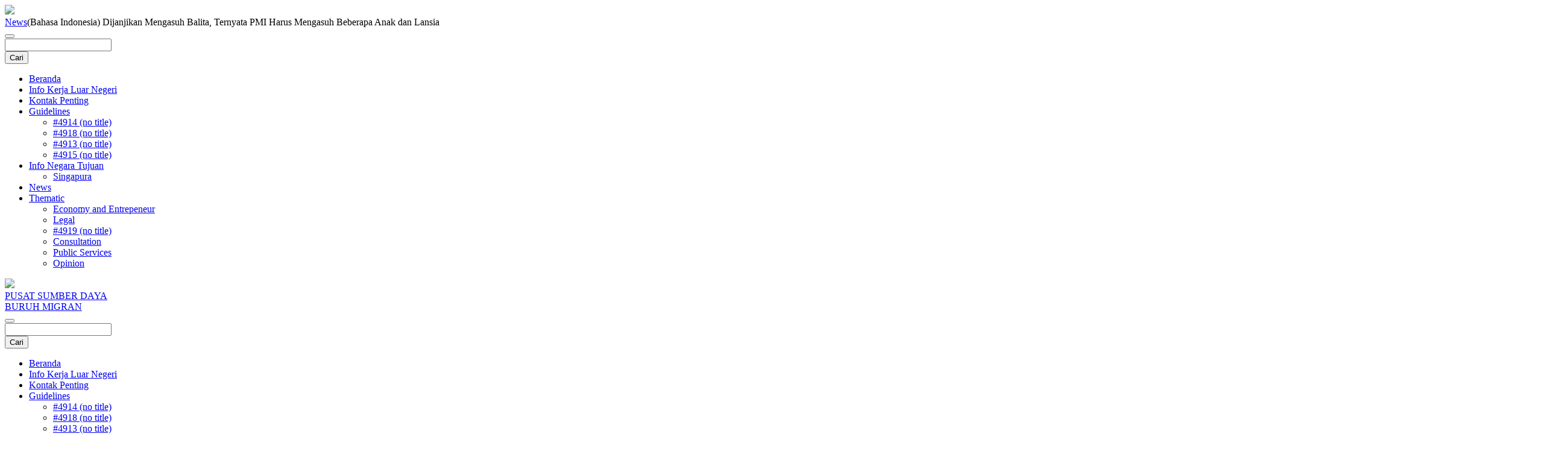

--- FILE ---
content_type: text/html; charset=UTF-8
request_url: https://buruhmigran.or.id/en/2019/12/26/dijanjikan-mengasuh-balita-ternyata-pmi-harus-mengasuh-beberapa-anak-dan-lansia/
body_size: 15354
content:

<!doctype html>
<html lang="en-US">
  <head>
  <meta charset="utf-8">
  <meta http-equiv="x-ua-compatible" content="ie=edge">
  <meta name="viewport" content="width=device-width, initial-scale=1">
  <meta name='robots' content='index, follow, max-image-preview:large, max-snippet:-1, max-video-preview:-1' />
	<style>img:is([sizes="auto" i], [sizes^="auto," i]) { contain-intrinsic-size: 3000px 1500px }</style>
	
	<!-- This site is optimized with the Yoast SEO plugin v25.8 - https://yoast.com/wordpress/plugins/seo/ -->
	<title>(Bahasa Indonesia) Dijanjikan Mengasuh Balita, Ternyata PMI Harus Mengasuh Beberapa Anak dan Lansia - Pusat Sumber Daya Buruh Migran</title>
	<link rel="canonical" href="https://buruhmigran.or.id/en/2019/12/26/dijanjikan-mengasuh-balita-ternyata-pmi-harus-mengasuh-beberapa-anak-dan-lansia/" />
	<meta property="og:locale" content="en_US" />
	<meta property="og:type" content="article" />
	<meta property="og:title" content="(Bahasa Indonesia) Dijanjikan Mengasuh Balita, Ternyata PMI Harus Mengasuh Beberapa Anak dan Lansia - Pusat Sumber Daya Buruh Migran" />
	<meta property="og:description" content="Sorry, this entry is only available in Bahasa Indonesia. Kasus penipuan oleh pendamping lapangan (PL) atau calo, kembali menimpa pekerja migran Indonesia (PMI). Kali ini menimpa LZ, salah satu warga Gogodeso, Kecamatan Kanigoro, Kabupaten Blitar. LZ berangkat menjadi PMI ke Singapura sebagai negara tujuan penempatan, pada 23 November 2018. Dua bulan sebelumnya, pada Oktober 2018, &hellip; Continued" />
	<meta property="og:url" content="https://buruhmigran.or.id/en/2019/12/26/dijanjikan-mengasuh-balita-ternyata-pmi-harus-mengasuh-beberapa-anak-dan-lansia/" />
	<meta property="og:site_name" content="Pusat Sumber Daya Buruh Migran" />
	<meta property="article:published_time" content="2019-12-26T03:23:00+00:00" />
	<meta property="article:modified_time" content="2019-12-26T03:25:11+00:00" />
	<meta property="og:image" content="https://buruhmigran.or.id/wp-content/uploads/2019/12/depressed-woman-mental-hospital_53876-15338.jpg" />
	<meta property="og:image:width" content="626" />
	<meta property="og:image:height" content="417" />
	<meta property="og:image:type" content="image/jpeg" />
	<meta name="author" content="Sulianik KOPI GOGODESO" />
	<meta name="twitter:card" content="summary_large_image" />
	<meta name="twitter:label1" content="Written by" />
	<meta name="twitter:data1" content="Sulianik KOPI GOGODESO" />
	<meta name="twitter:label2" content="Est. reading time" />
	<meta name="twitter:data2" content="3 minutes" />
	<script type="application/ld+json" class="yoast-schema-graph">{"@context":"https://schema.org","@graph":[{"@type":"Article","@id":"https://buruhmigran.or.id/en/2019/12/26/dijanjikan-mengasuh-balita-ternyata-pmi-harus-mengasuh-beberapa-anak-dan-lansia/#article","isPartOf":{"@id":"https://buruhmigran.or.id/en/2019/12/26/dijanjikan-mengasuh-balita-ternyata-pmi-harus-mengasuh-beberapa-anak-dan-lansia/"},"author":{"name":"Sulianik KOPI GOGODESO","@id":"https://buruhmigran.or.id/#/schema/person/efe008c00113d976e61ff351ea0b7e95"},"headline":"(Bahasa Indonesia) Dijanjikan Mengasuh Balita, Ternyata PMI Harus Mengasuh Beberapa Anak dan Lansia","datePublished":"2019-12-26T03:23:00+00:00","dateModified":"2019-12-26T03:25:11+00:00","mainEntityOfPage":{"@id":"https://buruhmigran.or.id/en/2019/12/26/dijanjikan-mengasuh-balita-ternyata-pmi-harus-mengasuh-beberapa-anak-dan-lansia/"},"wordCount":573,"commentCount":0,"publisher":{"@id":"https://buruhmigran.or.id/#organization"},"image":{"@id":"https://buruhmigran.or.id/en/2019/12/26/dijanjikan-mengasuh-balita-ternyata-pmi-harus-mengasuh-beberapa-anak-dan-lansia/#primaryimage"},"thumbnailUrl":"https://buruhmigran.or.id/wp-content/uploads/2019/12/depressed-woman-mental-hospital_53876-15338.jpg","keywords":["Kasus Penipuan","PMI"],"articleSection":["News"],"inLanguage":"en-US","potentialAction":[{"@type":"CommentAction","name":"Comment","target":["https://buruhmigran.or.id/en/2019/12/26/dijanjikan-mengasuh-balita-ternyata-pmi-harus-mengasuh-beberapa-anak-dan-lansia/#respond"]}]},{"@type":"WebPage","@id":"https://buruhmigran.or.id/en/2019/12/26/dijanjikan-mengasuh-balita-ternyata-pmi-harus-mengasuh-beberapa-anak-dan-lansia/","url":"https://buruhmigran.or.id/en/2019/12/26/dijanjikan-mengasuh-balita-ternyata-pmi-harus-mengasuh-beberapa-anak-dan-lansia/","name":"(Bahasa Indonesia) Dijanjikan Mengasuh Balita, Ternyata PMI Harus Mengasuh Beberapa Anak dan Lansia - Pusat Sumber Daya Buruh Migran","isPartOf":{"@id":"https://buruhmigran.or.id/#website"},"primaryImageOfPage":{"@id":"https://buruhmigran.or.id/en/2019/12/26/dijanjikan-mengasuh-balita-ternyata-pmi-harus-mengasuh-beberapa-anak-dan-lansia/#primaryimage"},"image":{"@id":"https://buruhmigran.or.id/en/2019/12/26/dijanjikan-mengasuh-balita-ternyata-pmi-harus-mengasuh-beberapa-anak-dan-lansia/#primaryimage"},"thumbnailUrl":"https://buruhmigran.or.id/wp-content/uploads/2019/12/depressed-woman-mental-hospital_53876-15338.jpg","datePublished":"2019-12-26T03:23:00+00:00","dateModified":"2019-12-26T03:25:11+00:00","breadcrumb":{"@id":"https://buruhmigran.or.id/en/2019/12/26/dijanjikan-mengasuh-balita-ternyata-pmi-harus-mengasuh-beberapa-anak-dan-lansia/#breadcrumb"},"inLanguage":"en-US","potentialAction":[{"@type":"ReadAction","target":["https://buruhmigran.or.id/en/2019/12/26/dijanjikan-mengasuh-balita-ternyata-pmi-harus-mengasuh-beberapa-anak-dan-lansia/"]}]},{"@type":"ImageObject","inLanguage":"en-US","@id":"https://buruhmigran.or.id/en/2019/12/26/dijanjikan-mengasuh-balita-ternyata-pmi-harus-mengasuh-beberapa-anak-dan-lansia/#primaryimage","url":"https://buruhmigran.or.id/wp-content/uploads/2019/12/depressed-woman-mental-hospital_53876-15338.jpg","contentUrl":"https://buruhmigran.or.id/wp-content/uploads/2019/12/depressed-woman-mental-hospital_53876-15338.jpg","width":626,"height":417},{"@type":"BreadcrumbList","@id":"https://buruhmigran.or.id/en/2019/12/26/dijanjikan-mengasuh-balita-ternyata-pmi-harus-mengasuh-beberapa-anak-dan-lansia/#breadcrumb","itemListElement":[{"@type":"ListItem","position":1,"name":"Home","item":"https://buruhmigran.or.id/"},{"@type":"ListItem","position":2,"name":"(Bahasa Indonesia) Dijanjikan Mengasuh Balita, Ternyata PMI Harus Mengasuh Beberapa Anak dan Lansia"}]},{"@type":"WebSite","@id":"https://buruhmigran.or.id/#website","url":"https://buruhmigran.or.id/","name":"Pusat Sumber Daya Buruh Migran","description":"Rujukan Informasi Tenaga Kerja Indonesia ( TKI ) - Saling Belajar, Berbagi, dan Melindungi","publisher":{"@id":"https://buruhmigran.or.id/#organization"},"potentialAction":[{"@type":"SearchAction","target":{"@type":"EntryPoint","urlTemplate":"https://buruhmigran.or.id/?s={search_term_string}"},"query-input":{"@type":"PropertyValueSpecification","valueRequired":true,"valueName":"search_term_string"}}],"inLanguage":"en-US"},{"@type":"Organization","@id":"https://buruhmigran.or.id/#organization","name":"Pusat Sumber Daya Buruh Migran","url":"https://buruhmigran.or.id/","logo":{"@type":"ImageObject","inLanguage":"en-US","@id":"https://buruhmigran.or.id/#/schema/logo/image/","url":"https://buruhmigran.or.id/wp-content/uploads/2018/09/logo-psdbm-color.png","contentUrl":"https://buruhmigran.or.id/wp-content/uploads/2018/09/logo-psdbm-color.png","width":80,"height":80,"caption":"Pusat Sumber Daya Buruh Migran"},"image":{"@id":"https://buruhmigran.or.id/#/schema/logo/image/"}},{"@type":"Person","@id":"https://buruhmigran.or.id/#/schema/person/efe008c00113d976e61ff351ea0b7e95","name":"Sulianik KOPI GOGODESO","image":{"@type":"ImageObject","inLanguage":"en-US","@id":"https://buruhmigran.or.id/#/schema/person/image/","url":"https://secure.gravatar.com/avatar/0dbc7e3285389d72404b11c2dd61dc011e5491d93c184537832abdb0f600b73d?s=96&d=mm&r=g","contentUrl":"https://secure.gravatar.com/avatar/0dbc7e3285389d72404b11c2dd61dc011e5491d93c184537832abdb0f600b73d?s=96&d=mm&r=g","caption":"Sulianik KOPI GOGODESO"},"url":"https://buruhmigran.or.id/en/author/sulianik-kopi-gogodeso/"}]}</script>
	<!-- / Yoast SEO plugin. -->


<link rel='dns-prefetch' href='//fonts.googleapis.com' />
<link rel="alternate" type="application/rss+xml" title="Pusat Sumber Daya Buruh Migran &raquo; (Bahasa Indonesia) Dijanjikan Mengasuh Balita, Ternyata PMI Harus Mengasuh Beberapa Anak dan Lansia Comments Feed" href="https://buruhmigran.or.id/en/2019/12/26/dijanjikan-mengasuh-balita-ternyata-pmi-harus-mengasuh-beberapa-anak-dan-lansia/feed/" />
<script type="text/javascript">
/* <![CDATA[ */
window._wpemojiSettings = {"baseUrl":"https:\/\/s.w.org\/images\/core\/emoji\/16.0.1\/72x72\/","ext":".png","svgUrl":"https:\/\/s.w.org\/images\/core\/emoji\/16.0.1\/svg\/","svgExt":".svg","source":{"concatemoji":"https:\/\/buruhmigran.or.id\/wp-includes\/js\/wp-emoji-release.min.js?ver=6.8.2"}};
/*! This file is auto-generated */
!function(s,n){var o,i,e;function c(e){try{var t={supportTests:e,timestamp:(new Date).valueOf()};sessionStorage.setItem(o,JSON.stringify(t))}catch(e){}}function p(e,t,n){e.clearRect(0,0,e.canvas.width,e.canvas.height),e.fillText(t,0,0);var t=new Uint32Array(e.getImageData(0,0,e.canvas.width,e.canvas.height).data),a=(e.clearRect(0,0,e.canvas.width,e.canvas.height),e.fillText(n,0,0),new Uint32Array(e.getImageData(0,0,e.canvas.width,e.canvas.height).data));return t.every(function(e,t){return e===a[t]})}function u(e,t){e.clearRect(0,0,e.canvas.width,e.canvas.height),e.fillText(t,0,0);for(var n=e.getImageData(16,16,1,1),a=0;a<n.data.length;a++)if(0!==n.data[a])return!1;return!0}function f(e,t,n,a){switch(t){case"flag":return n(e,"\ud83c\udff3\ufe0f\u200d\u26a7\ufe0f","\ud83c\udff3\ufe0f\u200b\u26a7\ufe0f")?!1:!n(e,"\ud83c\udde8\ud83c\uddf6","\ud83c\udde8\u200b\ud83c\uddf6")&&!n(e,"\ud83c\udff4\udb40\udc67\udb40\udc62\udb40\udc65\udb40\udc6e\udb40\udc67\udb40\udc7f","\ud83c\udff4\u200b\udb40\udc67\u200b\udb40\udc62\u200b\udb40\udc65\u200b\udb40\udc6e\u200b\udb40\udc67\u200b\udb40\udc7f");case"emoji":return!a(e,"\ud83e\udedf")}return!1}function g(e,t,n,a){var r="undefined"!=typeof WorkerGlobalScope&&self instanceof WorkerGlobalScope?new OffscreenCanvas(300,150):s.createElement("canvas"),o=r.getContext("2d",{willReadFrequently:!0}),i=(o.textBaseline="top",o.font="600 32px Arial",{});return e.forEach(function(e){i[e]=t(o,e,n,a)}),i}function t(e){var t=s.createElement("script");t.src=e,t.defer=!0,s.head.appendChild(t)}"undefined"!=typeof Promise&&(o="wpEmojiSettingsSupports",i=["flag","emoji"],n.supports={everything:!0,everythingExceptFlag:!0},e=new Promise(function(e){s.addEventListener("DOMContentLoaded",e,{once:!0})}),new Promise(function(t){var n=function(){try{var e=JSON.parse(sessionStorage.getItem(o));if("object"==typeof e&&"number"==typeof e.timestamp&&(new Date).valueOf()<e.timestamp+604800&&"object"==typeof e.supportTests)return e.supportTests}catch(e){}return null}();if(!n){if("undefined"!=typeof Worker&&"undefined"!=typeof OffscreenCanvas&&"undefined"!=typeof URL&&URL.createObjectURL&&"undefined"!=typeof Blob)try{var e="postMessage("+g.toString()+"("+[JSON.stringify(i),f.toString(),p.toString(),u.toString()].join(",")+"));",a=new Blob([e],{type:"text/javascript"}),r=new Worker(URL.createObjectURL(a),{name:"wpTestEmojiSupports"});return void(r.onmessage=function(e){c(n=e.data),r.terminate(),t(n)})}catch(e){}c(n=g(i,f,p,u))}t(n)}).then(function(e){for(var t in e)n.supports[t]=e[t],n.supports.everything=n.supports.everything&&n.supports[t],"flag"!==t&&(n.supports.everythingExceptFlag=n.supports.everythingExceptFlag&&n.supports[t]);n.supports.everythingExceptFlag=n.supports.everythingExceptFlag&&!n.supports.flag,n.DOMReady=!1,n.readyCallback=function(){n.DOMReady=!0}}).then(function(){return e}).then(function(){var e;n.supports.everything||(n.readyCallback(),(e=n.source||{}).concatemoji?t(e.concatemoji):e.wpemoji&&e.twemoji&&(t(e.twemoji),t(e.wpemoji)))}))}((window,document),window._wpemojiSettings);
/* ]]> */
</script>
<style id='wp-emoji-styles-inline-css' type='text/css'>

	img.wp-smiley, img.emoji {
		display: inline !important;
		border: none !important;
		box-shadow: none !important;
		height: 1em !important;
		width: 1em !important;
		margin: 0 0.07em !important;
		vertical-align: -0.1em !important;
		background: none !important;
		padding: 0 !important;
	}
</style>
<link rel='stylesheet' id='wp-block-library-css' href='https://buruhmigran.or.id/wp-includes/css/dist/block-library/style.min.css?ver=6.8.2' type='text/css' media='all' />
<style id='classic-theme-styles-inline-css' type='text/css'>
/*! This file is auto-generated */
.wp-block-button__link{color:#fff;background-color:#32373c;border-radius:9999px;box-shadow:none;text-decoration:none;padding:calc(.667em + 2px) calc(1.333em + 2px);font-size:1.125em}.wp-block-file__button{background:#32373c;color:#fff;text-decoration:none}
</style>
<style id='global-styles-inline-css' type='text/css'>
:root{--wp--preset--aspect-ratio--square: 1;--wp--preset--aspect-ratio--4-3: 4/3;--wp--preset--aspect-ratio--3-4: 3/4;--wp--preset--aspect-ratio--3-2: 3/2;--wp--preset--aspect-ratio--2-3: 2/3;--wp--preset--aspect-ratio--16-9: 16/9;--wp--preset--aspect-ratio--9-16: 9/16;--wp--preset--color--black: #000000;--wp--preset--color--cyan-bluish-gray: #abb8c3;--wp--preset--color--white: #ffffff;--wp--preset--color--pale-pink: #f78da7;--wp--preset--color--vivid-red: #cf2e2e;--wp--preset--color--luminous-vivid-orange: #ff6900;--wp--preset--color--luminous-vivid-amber: #fcb900;--wp--preset--color--light-green-cyan: #7bdcb5;--wp--preset--color--vivid-green-cyan: #00d084;--wp--preset--color--pale-cyan-blue: #8ed1fc;--wp--preset--color--vivid-cyan-blue: #0693e3;--wp--preset--color--vivid-purple: #9b51e0;--wp--preset--gradient--vivid-cyan-blue-to-vivid-purple: linear-gradient(135deg,rgba(6,147,227,1) 0%,rgb(155,81,224) 100%);--wp--preset--gradient--light-green-cyan-to-vivid-green-cyan: linear-gradient(135deg,rgb(122,220,180) 0%,rgb(0,208,130) 100%);--wp--preset--gradient--luminous-vivid-amber-to-luminous-vivid-orange: linear-gradient(135deg,rgba(252,185,0,1) 0%,rgba(255,105,0,1) 100%);--wp--preset--gradient--luminous-vivid-orange-to-vivid-red: linear-gradient(135deg,rgba(255,105,0,1) 0%,rgb(207,46,46) 100%);--wp--preset--gradient--very-light-gray-to-cyan-bluish-gray: linear-gradient(135deg,rgb(238,238,238) 0%,rgb(169,184,195) 100%);--wp--preset--gradient--cool-to-warm-spectrum: linear-gradient(135deg,rgb(74,234,220) 0%,rgb(151,120,209) 20%,rgb(207,42,186) 40%,rgb(238,44,130) 60%,rgb(251,105,98) 80%,rgb(254,248,76) 100%);--wp--preset--gradient--blush-light-purple: linear-gradient(135deg,rgb(255,206,236) 0%,rgb(152,150,240) 100%);--wp--preset--gradient--blush-bordeaux: linear-gradient(135deg,rgb(254,205,165) 0%,rgb(254,45,45) 50%,rgb(107,0,62) 100%);--wp--preset--gradient--luminous-dusk: linear-gradient(135deg,rgb(255,203,112) 0%,rgb(199,81,192) 50%,rgb(65,88,208) 100%);--wp--preset--gradient--pale-ocean: linear-gradient(135deg,rgb(255,245,203) 0%,rgb(182,227,212) 50%,rgb(51,167,181) 100%);--wp--preset--gradient--electric-grass: linear-gradient(135deg,rgb(202,248,128) 0%,rgb(113,206,126) 100%);--wp--preset--gradient--midnight: linear-gradient(135deg,rgb(2,3,129) 0%,rgb(40,116,252) 100%);--wp--preset--font-size--small: 13px;--wp--preset--font-size--medium: 20px;--wp--preset--font-size--large: 36px;--wp--preset--font-size--x-large: 42px;--wp--preset--spacing--20: 0.44rem;--wp--preset--spacing--30: 0.67rem;--wp--preset--spacing--40: 1rem;--wp--preset--spacing--50: 1.5rem;--wp--preset--spacing--60: 2.25rem;--wp--preset--spacing--70: 3.38rem;--wp--preset--spacing--80: 5.06rem;--wp--preset--shadow--natural: 6px 6px 9px rgba(0, 0, 0, 0.2);--wp--preset--shadow--deep: 12px 12px 50px rgba(0, 0, 0, 0.4);--wp--preset--shadow--sharp: 6px 6px 0px rgba(0, 0, 0, 0.2);--wp--preset--shadow--outlined: 6px 6px 0px -3px rgba(255, 255, 255, 1), 6px 6px rgba(0, 0, 0, 1);--wp--preset--shadow--crisp: 6px 6px 0px rgba(0, 0, 0, 1);}:where(.is-layout-flex){gap: 0.5em;}:where(.is-layout-grid){gap: 0.5em;}body .is-layout-flex{display: flex;}.is-layout-flex{flex-wrap: wrap;align-items: center;}.is-layout-flex > :is(*, div){margin: 0;}body .is-layout-grid{display: grid;}.is-layout-grid > :is(*, div){margin: 0;}:where(.wp-block-columns.is-layout-flex){gap: 2em;}:where(.wp-block-columns.is-layout-grid){gap: 2em;}:where(.wp-block-post-template.is-layout-flex){gap: 1.25em;}:where(.wp-block-post-template.is-layout-grid){gap: 1.25em;}.has-black-color{color: var(--wp--preset--color--black) !important;}.has-cyan-bluish-gray-color{color: var(--wp--preset--color--cyan-bluish-gray) !important;}.has-white-color{color: var(--wp--preset--color--white) !important;}.has-pale-pink-color{color: var(--wp--preset--color--pale-pink) !important;}.has-vivid-red-color{color: var(--wp--preset--color--vivid-red) !important;}.has-luminous-vivid-orange-color{color: var(--wp--preset--color--luminous-vivid-orange) !important;}.has-luminous-vivid-amber-color{color: var(--wp--preset--color--luminous-vivid-amber) !important;}.has-light-green-cyan-color{color: var(--wp--preset--color--light-green-cyan) !important;}.has-vivid-green-cyan-color{color: var(--wp--preset--color--vivid-green-cyan) !important;}.has-pale-cyan-blue-color{color: var(--wp--preset--color--pale-cyan-blue) !important;}.has-vivid-cyan-blue-color{color: var(--wp--preset--color--vivid-cyan-blue) !important;}.has-vivid-purple-color{color: var(--wp--preset--color--vivid-purple) !important;}.has-black-background-color{background-color: var(--wp--preset--color--black) !important;}.has-cyan-bluish-gray-background-color{background-color: var(--wp--preset--color--cyan-bluish-gray) !important;}.has-white-background-color{background-color: var(--wp--preset--color--white) !important;}.has-pale-pink-background-color{background-color: var(--wp--preset--color--pale-pink) !important;}.has-vivid-red-background-color{background-color: var(--wp--preset--color--vivid-red) !important;}.has-luminous-vivid-orange-background-color{background-color: var(--wp--preset--color--luminous-vivid-orange) !important;}.has-luminous-vivid-amber-background-color{background-color: var(--wp--preset--color--luminous-vivid-amber) !important;}.has-light-green-cyan-background-color{background-color: var(--wp--preset--color--light-green-cyan) !important;}.has-vivid-green-cyan-background-color{background-color: var(--wp--preset--color--vivid-green-cyan) !important;}.has-pale-cyan-blue-background-color{background-color: var(--wp--preset--color--pale-cyan-blue) !important;}.has-vivid-cyan-blue-background-color{background-color: var(--wp--preset--color--vivid-cyan-blue) !important;}.has-vivid-purple-background-color{background-color: var(--wp--preset--color--vivid-purple) !important;}.has-black-border-color{border-color: var(--wp--preset--color--black) !important;}.has-cyan-bluish-gray-border-color{border-color: var(--wp--preset--color--cyan-bluish-gray) !important;}.has-white-border-color{border-color: var(--wp--preset--color--white) !important;}.has-pale-pink-border-color{border-color: var(--wp--preset--color--pale-pink) !important;}.has-vivid-red-border-color{border-color: var(--wp--preset--color--vivid-red) !important;}.has-luminous-vivid-orange-border-color{border-color: var(--wp--preset--color--luminous-vivid-orange) !important;}.has-luminous-vivid-amber-border-color{border-color: var(--wp--preset--color--luminous-vivid-amber) !important;}.has-light-green-cyan-border-color{border-color: var(--wp--preset--color--light-green-cyan) !important;}.has-vivid-green-cyan-border-color{border-color: var(--wp--preset--color--vivid-green-cyan) !important;}.has-pale-cyan-blue-border-color{border-color: var(--wp--preset--color--pale-cyan-blue) !important;}.has-vivid-cyan-blue-border-color{border-color: var(--wp--preset--color--vivid-cyan-blue) !important;}.has-vivid-purple-border-color{border-color: var(--wp--preset--color--vivid-purple) !important;}.has-vivid-cyan-blue-to-vivid-purple-gradient-background{background: var(--wp--preset--gradient--vivid-cyan-blue-to-vivid-purple) !important;}.has-light-green-cyan-to-vivid-green-cyan-gradient-background{background: var(--wp--preset--gradient--light-green-cyan-to-vivid-green-cyan) !important;}.has-luminous-vivid-amber-to-luminous-vivid-orange-gradient-background{background: var(--wp--preset--gradient--luminous-vivid-amber-to-luminous-vivid-orange) !important;}.has-luminous-vivid-orange-to-vivid-red-gradient-background{background: var(--wp--preset--gradient--luminous-vivid-orange-to-vivid-red) !important;}.has-very-light-gray-to-cyan-bluish-gray-gradient-background{background: var(--wp--preset--gradient--very-light-gray-to-cyan-bluish-gray) !important;}.has-cool-to-warm-spectrum-gradient-background{background: var(--wp--preset--gradient--cool-to-warm-spectrum) !important;}.has-blush-light-purple-gradient-background{background: var(--wp--preset--gradient--blush-light-purple) !important;}.has-blush-bordeaux-gradient-background{background: var(--wp--preset--gradient--blush-bordeaux) !important;}.has-luminous-dusk-gradient-background{background: var(--wp--preset--gradient--luminous-dusk) !important;}.has-pale-ocean-gradient-background{background: var(--wp--preset--gradient--pale-ocean) !important;}.has-electric-grass-gradient-background{background: var(--wp--preset--gradient--electric-grass) !important;}.has-midnight-gradient-background{background: var(--wp--preset--gradient--midnight) !important;}.has-small-font-size{font-size: var(--wp--preset--font-size--small) !important;}.has-medium-font-size{font-size: var(--wp--preset--font-size--medium) !important;}.has-large-font-size{font-size: var(--wp--preset--font-size--large) !important;}.has-x-large-font-size{font-size: var(--wp--preset--font-size--x-large) !important;}
:where(.wp-block-post-template.is-layout-flex){gap: 1.25em;}:where(.wp-block-post-template.is-layout-grid){gap: 1.25em;}
:where(.wp-block-columns.is-layout-flex){gap: 2em;}:where(.wp-block-columns.is-layout-grid){gap: 2em;}
:root :where(.wp-block-pullquote){font-size: 1.5em;line-height: 1.6;}
</style>
<link rel='stylesheet' id='contact-form-7-css' href='https://buruhmigran.or.id/wp-content/plugins/contact-form-7/includes/css/styles.css?ver=6.1.1' type='text/css' media='all' />
<link rel='stylesheet' id='stcr-font-awesome-css' href='https://buruhmigran.or.id/wp-content/plugins/subscribe-to-comments-reloaded/includes/css/font-awesome.min.css?ver=6.8.2' type='text/css' media='all' />
<link rel='stylesheet' id='stcr-style-css' href='https://buruhmigran.or.id/wp-content/plugins/subscribe-to-comments-reloaded/includes/css/stcr-style.css?ver=6.8.2' type='text/css' media='all' />
<link rel='stylesheet' id='theme-slug-fonts-css' href='https://fonts.googleapis.com/css?family=Merriweather|Montserrat' type='text/css' media='all' />
<link rel='stylesheet' id='sage/css-css' href='https://buruhmigran.or.id/wp-content/themes/theme-buruhmigran-v3/dist/styles/main.css' type='text/css' media='all' />
<script type="text/javascript" defer src="https://buruhmigran.or.id/wp-includes/js/jquery/jquery.min.js?ver=3.7.1" id="jquery-core-js"></script>
<script type="text/javascript" defer defer='defer' src="https://buruhmigran.or.id/wp-includes/js/jquery/jquery-migrate.min.js?ver=3.4.1" id="jquery-migrate-js"></script>
<link rel="https://api.w.org/" href="https://buruhmigran.or.id/en/wp-json/" /><link rel="alternate" title="JSON" type="application/json" href="https://buruhmigran.or.id/en/wp-json/wp/v2/posts/26343" /><link rel="EditURI" type="application/rsd+xml" title="RSD" href="https://buruhmigran.or.id/xmlrpc.php?rsd" />
<meta name="generator" content="WordPress 6.8.2" />
<link rel='shortlink' href='https://buruhmigran.or.id/en/?p=26343' />
<link rel="alternate" title="oEmbed (JSON)" type="application/json+oembed" href="https://buruhmigran.or.id/en/wp-json/oembed/1.0/embed?url=https%3A%2F%2Fburuhmigran.or.id%2Fen%2F2019%2F12%2F26%2Fdijanjikan-mengasuh-balita-ternyata-pmi-harus-mengasuh-beberapa-anak-dan-lansia%2F" />
<link rel="alternate" title="oEmbed (XML)" type="text/xml+oembed" href="https://buruhmigran.or.id/en/wp-json/oembed/1.0/embed?url=https%3A%2F%2Fburuhmigran.or.id%2Fen%2F2019%2F12%2F26%2Fdijanjikan-mengasuh-balita-ternyata-pmi-harus-mengasuh-beberapa-anak-dan-lansia%2F&#038;format=xml" />
<style type="text/css">
.qtranxs_flag_id {background-image: url(https://buruhmigran.or.id/wp-content/plugins/qtranslate-xt/flags/id.png); background-repeat: no-repeat;}
.qtranxs_flag_en {background-image: url(https://buruhmigran.or.id/wp-content/plugins/qtranslate-xt/flags/gb.png); background-repeat: no-repeat;}
</style>
<link hreflang="id_ID" href="https://buruhmigran.or.id/2019/12/26/dijanjikan-mengasuh-balita-ternyata-pmi-harus-mengasuh-beberapa-anak-dan-lansia/" rel="alternate" />
<link hreflang="en_US" href="https://buruhmigran.or.id/en/2019/12/26/dijanjikan-mengasuh-balita-ternyata-pmi-harus-mengasuh-beberapa-anak-dan-lansia/" rel="alternate" />
<link hreflang="x-default" href="https://buruhmigran.or.id/2019/12/26/dijanjikan-mengasuh-balita-ternyata-pmi-harus-mengasuh-beberapa-anak-dan-lansia/" rel="alternate" />
<meta name="generator" content="qTranslate-XT 3.9.2.p.1" />
  <style>
  .search-highlight { background-color:#FF0; font-weight:bold; }
  </style>
  
<!-- Google tag (gtag.js) -->
<script async src="https://www.googletagmanager.com/gtag/js?id=G-NR0GZJX583"></script>
<script>
  window.dataLayer = window.dataLayer || [];
  function gtag(){dataLayer.push(arguments);}
  gtag('js', new Date());

  gtag('config', 'G-NR0GZJX583');
</script>

</head>
  <body class="wp-singular post-template-default single single-post postid-26343 single-format-standard wp-theme-theme-buruhmigran-v3 dijanjikan-mengasuh-balita-ternyata-pmi-harus-mengasuh-beberapa-anak-dan-lansia sidebar-primary">
    <!--[if IE]>
      <div class="alert alert-warning">
        You are using an <strong>outdated</strong> browser. Please <a href="http://browsehappy.com/">upgrade your browser</a> to improve your experience.      </div>
    <![endif]-->
    <header class="banner">
      <div class="bg-info">
          <div class="uk-width-1-1" uk-sticky="sel-target: #main-offcanvas-menu-container; cls-active: uk-navbar-sticky; bottom: #transparent-sticky-navbar">

  <div class="uk-offcanvas-content uk-visible@m">

    <!-- The whole page content goes here -->

    <nav id="main-offcanvas-menu-container" class="uk-navbar uk-navbar-container bg-info uk-visible@m">
      <div class="uk-navbar container bg-info">
        <a class="uk-navbar-item uk-navbar-toggle text-white" uk-navbar-toggle-icon uk-toggle="target: #main-offcanvas-menu"></a>
        <a class="uk-navbar-item text-white" href="https://buruhmigran.or.id/en/">
          <img style="width:45px;" src="https://buruhmigran.or.id/wp-content/themes/theme-buruhmigran-v3/assets/images/logo-psdbm-color.png">
        </a>
        <div class="uk-navbar-item breadcrumbs"><a class="uk-navbar-item" href="https://buruhmigran.or.id"><span uk-icon="home" class="uk-margin-left"></span></a><span uk-icon="chevron-right" class="uk-margin-small-left uk-margin-small-right uk-text-dark"></span><a class="font-weight-bold" href="https://buruhmigran.or.id/en/topik/berita/">News</a><span uk-icon="chevron-right" class="uk-margin-small-left uk-margin-small-right uk-text-dark"></span><span class="text-white">(Bahasa Indonesia) Dijanjikan Mengasuh Balita, Ternyata PMI Harus Mengasuh Beberapa Anak dan Lansia</span></div>      </div>
      <!-- <div class="uk-navbar-right text-white">
        <a class="uk-navbar-toggle text-white" uk-navbar-toggle-icon uk-toggle="target: #main-offcanvas-menu"></a>
      </div> -->
    </nav>
    <div id="main-offcanvas-menu" uk-offcanvas>
        <div class="uk-offcanvas-bar">

            <button class="uk-offcanvas-close" type="button" uk-close></button>

            <!-- search -->
            <div class="uk-margin-top uk-margin-bottom">
                <form id="search_69708b5698fb5" name="searchTaxonomy_69708b5698fb7" method="GET" action="https://buruhmigran.or.id/en">
    <div class="input-group search-bar">
      <input type="text" class="form-control" aria-label="cari artikel" name="s" value="">
      <div class="input-group-append">
        <input type="submit" class="btn btn-warning" value="Cari">
      </div>
    </div>
  </form>
            </div>

            
              <ul id="menu-new-mainmenu" class="uk-nav uk-nav-default uk-nav-parent-icon" uk-nav><li  id="menu-item-18331" class="menu-item menu-item-type-custom menu-item-object-custom menu-item-home menu-item-18331"><a title="Beranda" href="https://buruhmigran.or.id/en/">Beranda</a></li>
<li  id="menu-item-18283" class="menu-item menu-item-type-post_type menu-item-object-page menu-item-18283"><a title="Info Kerja Luar Negeri" href="https://buruhmigran.or.id/en/info-kerja-luar-negeri/">Info Kerja Luar Negeri</a></li>
<li  id="menu-item-18295" class="menu-item menu-item-type-custom menu-item-object-custom menu-item-18295"><a title="Kontak Penting" href="#">Kontak Penting</a></li>
<li  id="menu-item-18319" class="menu-item menu-item-type-taxonomy menu-item-object-category menu-item-has-children menu-item-18319 uk-parent"><a title="Guidelines" href="#">Guidelines</a>
<ul role="menu" class="uk-nav-parent-icon uk-nav-sub">
	<li  id="menu-item-18320" class="menu-item menu-item-type-taxonomy menu-item-object-category menu-item-18320"><a title="#4914 (no title)" href="https://buruhmigran.or.id/en/topik/panduan/panduan-keimigrasian/">#4914 (no title)</a></li>
	<li  id="menu-item-18321" class="menu-item menu-item-type-taxonomy menu-item-object-category menu-item-18321"><a title="#4918 (no title)" href="https://buruhmigran.or.id/en/topik/panduan/panduan-konseling-trauma-healing/">#4918 (no title)</a></li>
	<li  id="menu-item-18322" class="menu-item menu-item-type-taxonomy menu-item-object-category menu-item-18322"><a title="#4913 (no title)" href="https://buruhmigran.or.id/en/topik/panduan/panduan-penanganan-kasus/">#4913 (no title)</a></li>
	<li  id="menu-item-18323" class="menu-item menu-item-type-taxonomy menu-item-object-category menu-item-18323"><a title="#4915 (no title)" href="https://buruhmigran.or.id/en/topik/panduan/panduan-pengasuhan-onak/">#4915 (no title)</a></li>
</ul>
</li>
<li  id="menu-item-25293" class="menu-item menu-item-type-post_type menu-item-object-page menu-item-has-children menu-item-25293 uk-parent"><a title="Info Negara Tujuan" href="#">Info Negara Tujuan</a>
<ul role="menu" class="uk-nav-parent-icon uk-nav-sub">
	<li  id="menu-item-25298" class="menu-item menu-item-type-post_type menu-item-object-page menu-item-25298"><a title="Singapura" href="https://buruhmigran.or.id/en/info-negara-tujuan/singapura/">Singapura</a></li>
</ul>
</li>
<li  id="menu-item-18332" class="menu-item menu-item-type-taxonomy menu-item-object-category current-post-ancestor current-menu-parent current-post-parent menu-item-18332 uk-active"><a title="News" href="https://buruhmigran.or.id/en/topik/berita/">News</a></li>
<li  id="menu-item-18324" class="menu-item menu-item-type-taxonomy menu-item-object-category menu-item-has-children menu-item-18324 uk-parent"><a title="Thematic" href="#">Thematic</a>
<ul role="menu" class="uk-nav-parent-icon uk-nav-sub">
	<li  id="menu-item-18325" class="menu-item menu-item-type-taxonomy menu-item-object-category menu-item-18325"><a title="Economy and Entrepeneur" href="https://buruhmigran.or.id/en/topik/tematik/ekonomi-wirausaha/">Economy and Entrepeneur</a></li>
	<li  id="menu-item-18326" class="menu-item menu-item-type-taxonomy menu-item-object-category menu-item-18326"><a title="Legal" href="https://buruhmigran.or.id/en/topik/tematik/hukum/">Legal</a></li>
	<li  id="menu-item-18327" class="menu-item menu-item-type-taxonomy menu-item-object-category menu-item-18327"><a title="#4919 (no title)" href="https://buruhmigran.or.id/en/topik/tematik/keindonesiaan/">#4919 (no title)</a></li>
	<li  id="menu-item-18328" class="menu-item menu-item-type-taxonomy menu-item-object-category menu-item-18328"><a title="Consultation" href="https://buruhmigran.or.id/en/topik/tematik/konsultasi/">Consultation</a></li>
	<li  id="menu-item-18329" class="menu-item menu-item-type-taxonomy menu-item-object-category menu-item-18329"><a title="Public Services" href="https://buruhmigran.or.id/en/topik/tematik/layanan-publik/">Public Services</a></li>
	<li  id="menu-item-18330" class="menu-item menu-item-type-taxonomy menu-item-object-category menu-item-18330"><a title="Opinion" href="https://buruhmigran.or.id/en/topik/tematik/opini/">Opinion</a></li>
</ul>
</li>
</ul>
            
        </div>
    </div>
  </div>
</div>
        <!-- Mobile -->
          <div uk-sticky="sel-target: .uk-navbar-container; cls-active: uk-navbar-sticky; bottom: #transparent-sticky-navbar">
  <div class="uk-offcanvas-content uk-hidden@m">

    <!-- The whole page content goes here -->
    <nav class="uk-navbar uk-navbar-container bg-info uk-hidden@m">
      <div class="uk-navbar-left">
        <a class="uk-navbar-item text-white" href="https://buruhmigran.or.id/en/"><img style="width:45px;" src="https://buruhmigran.or.id/wp-content/themes/theme-buruhmigran-v3/assets/images/logo-psdbm-color.png">
          <div class="uk-flex uk-flex-column uk-margin-left">
            <div class="">
              PUSAT SUMBER DAYA
            </div>
            <div class="">
              BURUH MIGRAN
            </div>
          </div>
        </a>
      </div>
      <div class="uk-navbar-right text-white">
        <a class="uk-navbar-toggle text-white" uk-navbar-toggle-icon uk-toggle="target: #offcanvas-menu"></a>
      </div>
    </nav>
    <div id="offcanvas-menu" uk-offcanvas="flip: true">
        <div class="uk-offcanvas-bar">

            <button class="uk-offcanvas-close uk-margin-bottom" type="button" uk-close></button>
            <div class="uk-margin-top uk-margin-bottom">
                <form id="search_69708b56a1dbf" name="searchTaxonomy_69708b56a1dc1" method="GET" action="https://buruhmigran.or.id/en">
    <div class="input-group search-bar">
      <input type="text" class="form-control" aria-label="cari artikel" name="s" value="">
      <div class="input-group-append">
        <input type="submit" class="btn btn-warning" value="Cari">
      </div>
    </div>
  </form>
            </div>
            	            <ul id="menu-new-mainmenu-1" class="uk-nav uk-nav-default uk-nav-parent-icon" uk-nav><li  class="menu-item menu-item-type-custom menu-item-object-custom menu-item-home menu-item-18331"><a title="Beranda" href="https://buruhmigran.or.id/en/">Beranda</a></li>
<li  class="menu-item menu-item-type-post_type menu-item-object-page menu-item-18283"><a title="Info Kerja Luar Negeri" href="https://buruhmigran.or.id/en/info-kerja-luar-negeri/">Info Kerja Luar Negeri</a></li>
<li  class="menu-item menu-item-type-custom menu-item-object-custom menu-item-18295"><a title="Kontak Penting" href="#">Kontak Penting</a></li>
<li  class="menu-item menu-item-type-taxonomy menu-item-object-category menu-item-has-children menu-item-18319 uk-parent"><a title="Guidelines" href="#">Guidelines</a>
<ul role="menu" class="uk-nav-parent-icon uk-nav-sub">
	<li  class="menu-item menu-item-type-taxonomy menu-item-object-category menu-item-18320"><a title="#4914 (no title)" href="https://buruhmigran.or.id/en/topik/panduan/panduan-keimigrasian/">#4914 (no title)</a></li>
	<li  class="menu-item menu-item-type-taxonomy menu-item-object-category menu-item-18321"><a title="#4918 (no title)" href="https://buruhmigran.or.id/en/topik/panduan/panduan-konseling-trauma-healing/">#4918 (no title)</a></li>
	<li  class="menu-item menu-item-type-taxonomy menu-item-object-category menu-item-18322"><a title="#4913 (no title)" href="https://buruhmigran.or.id/en/topik/panduan/panduan-penanganan-kasus/">#4913 (no title)</a></li>
	<li  class="menu-item menu-item-type-taxonomy menu-item-object-category menu-item-18323"><a title="#4915 (no title)" href="https://buruhmigran.or.id/en/topik/panduan/panduan-pengasuhan-onak/">#4915 (no title)</a></li>
</ul>
</li>
<li  class="menu-item menu-item-type-post_type menu-item-object-page menu-item-has-children menu-item-25293 uk-parent"><a title="Info Negara Tujuan" href="#">Info Negara Tujuan</a>
<ul role="menu" class="uk-nav-parent-icon uk-nav-sub">
	<li  class="menu-item menu-item-type-post_type menu-item-object-page menu-item-25298"><a title="Singapura" href="https://buruhmigran.or.id/en/info-negara-tujuan/singapura/">Singapura</a></li>
</ul>
</li>
<li  class="menu-item menu-item-type-taxonomy menu-item-object-category current-post-ancestor current-menu-parent current-post-parent menu-item-18332 uk-active"><a title="News" href="https://buruhmigran.or.id/en/topik/berita/">News</a></li>
<li  class="menu-item menu-item-type-taxonomy menu-item-object-category menu-item-has-children menu-item-18324 uk-parent"><a title="Thematic" href="#">Thematic</a>
<ul role="menu" class="uk-nav-parent-icon uk-nav-sub">
	<li  class="menu-item menu-item-type-taxonomy menu-item-object-category menu-item-18325"><a title="Economy and Entrepeneur" href="https://buruhmigran.or.id/en/topik/tematik/ekonomi-wirausaha/">Economy and Entrepeneur</a></li>
	<li  class="menu-item menu-item-type-taxonomy menu-item-object-category menu-item-18326"><a title="Legal" href="https://buruhmigran.or.id/en/topik/tematik/hukum/">Legal</a></li>
	<li  class="menu-item menu-item-type-taxonomy menu-item-object-category menu-item-18327"><a title="#4919 (no title)" href="https://buruhmigran.or.id/en/topik/tematik/keindonesiaan/">#4919 (no title)</a></li>
	<li  class="menu-item menu-item-type-taxonomy menu-item-object-category menu-item-18328"><a title="Consultation" href="https://buruhmigran.or.id/en/topik/tematik/konsultasi/">Consultation</a></li>
	<li  class="menu-item menu-item-type-taxonomy menu-item-object-category menu-item-18329"><a title="Public Services" href="https://buruhmigran.or.id/en/topik/tematik/layanan-publik/">Public Services</a></li>
	<li  class="menu-item menu-item-type-taxonomy menu-item-object-category menu-item-18330"><a title="Opinion" href="https://buruhmigran.or.id/en/topik/tematik/opini/">Opinion</a></li>
</ul>
</li>
</ul>            
        </div>
    </div>
  </div>
</div>
    </div>
  </header>
    
    
  <article class="post-26343 post type-post status-publish format-standard has-post-thumbnail hentry category-berita tag-kasus-penipuan tag-pmi">
    	<div class="uk-card bg-light uk-grid-collapse uk-child-width-1-2@s uk-margin shadow-sm" uk-grid>
    <div class="uk-flex-last@s uk-card-media-right uk-cover-container">
        <img src="https://buruhmigran.or.id/wp-content/uploads/2019/12/depressed-woman-mental-hospital_53876-15338.jpg" alt="" uk-cover>
        <canvas width="600" height="400"></canvas>
    </div>
    <div>
        <div class="uk-flex uk-flex-center@m uk-flex-column uk-height-1-1 uk-card-body">
					 <div class="uk-flex uk-flex-center uk-flex-left@m uk-visible@m uk-margin-bottom">
						 <a style="padding:0 5px;" class="" href="https://buruhmigran.or.id/en/topik/berita/"><span class="uk-label uk-label-danger">News</span></a>					 </div>
					 <h2 class="post-title uk-text-center uk-text-left@m uk-margin-remove">(Bahasa Indonesia) Dijanjikan Mengasuh Balita, Ternyata PMI Harus Mengasuh Beberapa Anak dan Lansia</h2>
					 <div class="uk-flex uk-flex-center uk-flex-left@m uk-margin-top">
	<div>
		<img alt='Author' src='https://secure.gravatar.com/avatar/0dbc7e3285389d72404b11c2dd61dc011e5491d93c184537832abdb0f600b73d?s=50&#038;d=mm&#038;r=g' srcset='https://secure.gravatar.com/avatar/0dbc7e3285389d72404b11c2dd61dc011e5491d93c184537832abdb0f600b73d?s=100&#038;d=mm&#038;r=g 2x' class='avatar avatar-50 photo rounded-circle float-left' height='50' width='50' decoding='async'/>	</div>
	<div class="uk-margin-left">
		<span class="byline author vcard"><a href="https://buruhmigran.or.id/en/author/sulianik-kopi-gogodeso/" rel="author" class="fn">Sulianik KOPI GOGODESO</a></span><br/>
		<time class="updated text-muted" datetime="2019-12-26T03:23:00+00:00">26 December 2019</time>
	</div>
</div>
        </div>
    </div>
	</div>
    <div class="wrap container uk-margin-large-top">
    <!-- <div class="content-read uk-margin-auto uk-width-1-2@m" role="document"> -->
    <div class="content-read uk-margin-auto uk-container-xsmall" role="document">
    <div class="entry-content">
      <p class="qtranxs-available-languages-message qtranxs-available-languages-message-en">Sorry, this entry is only available in <a href="https://buruhmigran.or.id/id/2019/12/26/dijanjikan-mengasuh-balita-ternyata-pmi-harus-mengasuh-beberapa-anak-dan-lansia/" class="qtranxs-available-language-link qtranxs-available-language-link-id" title="Bahasa Indonesia">Bahasa Indonesia</a>.</p>
<p>Kasus penipuan oleh pendamping lapangan (PL) atau calo, kembali menimpa pekerja migran Indonesia (PMI). Kali ini menimpa LZ, salah satu warga Gogodeso, Kecamatan Kanigoro, Kabupaten Blitar. LZ berangkat menjadi PMI ke Singapura sebagai negara tujuan penempatan, pada 23 November 2018. Dua bulan sebelumnya, pada Oktober 2018, LZ ditempatkan di penampungan di Sidoarjo. Belakangan diketahui ternyata penampungan tersebut adalah penampungan palsu. Pelaksana Penempatan Tenaga Kerja Indonesia Swasta (PPTKIS) yang menempatkan LZ adalah PT Kriyan Sejahtera Indah.</p>
<p>Akhirnya LZ tetap berangkat ke Singapura melalui Bandara Juanda, Surabaya. Pendamping Lapangan (PL) yang mengurus keperluan LZ berinisial S. LZ diberangkatkan dari Srengat, Kabupaten Blitar. LZ berencana untuk pergi ke luar negeri dengan tujuan negara penempatan Singapura.</p>
<p>Keinginan tersebut diketahui oleh Petugas Lapangan (PL) atau kerap disebut sponsor atau calo. PL tersebut berinisial S. Awalnya S menawarkan proses cepat dengan iming-iming uang saku. LZ tertarik dana menerima tawaran tersebut. S memberikan sebagian uang saku senilai 3 juta, yang separuhnya digunakan untuk biaya mengurus administrasi dan keperluan selama tinggal di penampungan.</p>
<p>Selesai mengurus surat-surat, S membawa LZ ke penampungan yang terletak di Sidoarjo. Namun, penampungan yang dimaksud bukanlah seperti penampungan resmi, melainkan sebuah rumah warga yang dijadikan penampungan. Tidak ada tempat belajar khusus, maupun peralatan praktek selayaknya penampungan untuk calon PMI.</p>
<p>LZ berada di penampungan selama dua bulan. Setelah itu, dia diberangkatkan ke negara tujuan yaitu Singapura. Di sinilah awal LZ menyadari bahwa apa yang dijanjikan oleh sponsor tidak sesuai dengan yang dijanjikan. LZ dijanjikan bekerja di rumah majikan untuk mengasuh bayi. Namun, pada kenyataannya LZ dipekerjakan di rumah dengan majikan yang memiliki tiga orang anak, satu orang tua dan rumah besar yang harus dibersihkan setiap hari.</p>
<p>Baru tiga bulan masa kerjanya, tanpa diketahui penyebabnya, LZ dikembalikan ke agensi. Di agensi, LZ bertemu beberapa PMI yang mengalami nasib sama. Rata-rata mereka belum habis masa potongan dan dipindahkan ke majikan yang baru. Setiap ganti majikan, potongan mereka bertambah lagi satu bulan. Maka, hal ini bisa dibayangkan eksploitasinya jika berganti 3 majikan, maka potongan gaji mereka bertambah 3 bulan.</p>
<p><b>Ganti Majikan dengan Beban Kerja Lebih Berat </b></p>
<p>Setelah kurang lebih 2 minggu ditampung, akhirnya LZ dipindah ke majikan baru. Di majikan baru, nasib LZ juga ternyata tidak lebih baik. Dia bekerja dengan beban kerja lebih banyak dari yang sebelumnya, ditambah merawat orang tua. Setelah 2 bulan bekerja dengan majikan baru, LZ merasa kewalahan dan tak sanggup, dia pun kabur dari rumah majikan. Kaburnya Liza tertangkap kamera cctv majikan.</p>
<p>Sang majikan pun menghubungi keluarga LZ yang ada di Indonesia memberitahukan bahwa LZ sudah kabur dari rumahnya tanpa diketahui alasannya. Dalam kebingungannya, LZ kabur ke tempat agensi dan pihak agensi pun menghubungi lagi majikan LZ. Awalnya LZ berkeinginan pulang. Namun pihak agensi meminta uang ganti rugi serta uang tiket senilai 20 juta kepada keluarga LZ di Indonesia jika LZ memutuskan untuk pulang.</p>
<p>Majikan LZ menghubungi keluarga LZ dan meminta agar keluarga di Indonesia bisa membujuknya untuk kembali bekerja di tempatnya. Di sini lah kesempatan keluarga LZ menyampaikan alasan LZ kabur ke majikannya. Keluarga LZ pun  menyampaikan keberatan LZ bekerja di tempat tersebut. Majikan yang sudah merasa cocok dengan kinerja LZ, bahkan sudah menganggap LZ seperti keluarga sendiri, dia pun berjanji akan memperlakukan LZ lebih baik lagi.</p>
<p>Menyadari hal tersebut, kini majikan LZ meminta tambahan PMI satu lagi untuk merawat ibunya, sementara LZ hanya bekerja mengurus rumah. Semakin hari, sikapnya semakin baik. Kini LZ juga diberi kesempatan untuk bisa berkomunikasi dengan keluarganya.[]</p>
    </div>
    <div class="uk-margin-top uk-margin-bottom uk-text-meta uk-text-small">

         <p>Tulisan ini ditandai dengan: <a class="uk-button uk-button-text" href="https://buruhmigran.or.id/en/tag/kasus-penipuan/">Kasus Penipuan</a>&nbsp;<a class="uk-button uk-button-text" href="https://buruhmigran.or.id/en/tag/pmi/">PMI</a>&nbsp;</p>
    </div>

    </div>
    </div>
  </article>


<!-- RELATED -->
<div class="bg-dark py-5">
<div class="container">
  <div id="related"><h2 class="post-title text-white">Perlu juga anda baca</h2><div class="uk-child-width-1-1@s uk-child-width-1-2@m" uk-grid="masonry: true">            <div>
            <!-- <div class="uk-flex uk-flex-stretch"> -->

              <div class="uk-card uk-card-default uk-grid-collapse bg-light rounded shadow" uk-grid>

                                          <!-- <div class="uk-card-media-left uk-cover-container uk-width-1-4@s">
                        <img width="100%" data-src="https://buruhmigran.or.id/wp-content/uploads/2018/11/man-546322_960_720-300x188.jpg" uk-img>
                      </div> -->
                      <div class="uk-card-media-left uk-cover-container uk-height-1-1@m uk-width-1-4@s uk-height-medium@s bg-secondary">
                        <img src="https://buruhmigran.or.id/wp-content/uploads/2018/11/man-546322_960_720.jpg" alt="" uk-cover>
                        <canvas width="" height=""></canvas>
                      </div>                    
                                      <div class="uk-width-3-4@s">
                     <h5 class="uk-padding-small"><a href="https://buruhmigran.or.id/en/2018/11/06/berapa-banyak-kata-desa-disebut-dalam-uu-perlindungan-pekerja-migran/" rel="bookmark" title="Berapa Banyak Kata ‘Desa’ Disebut dalam UU Perlindungan Pekerja Migran ?" rel="nofollow">Berapa Banyak Kata ‘Desa’ Disebut dalam UU Perlindungan Pekerja Migran ?</a></h5>
                  </div>


              </div>
            <!-- </div> -->
          </div>
                    <div>
            <!-- <div class="uk-flex uk-flex-stretch"> -->

              <div class="uk-card uk-card-default uk-grid-collapse bg-light rounded shadow" uk-grid>

                                          <!-- <div class="uk-card-media-left uk-cover-container uk-width-1-4@s">
                        <img width="100%" data-src="https://buruhmigran.or.id/wp-content/uploads/2018/11/20181109_210251-300x177.jpg" uk-img>
                      </div> -->
                      <div class="uk-card-media-left uk-cover-container uk-height-1-1@m uk-width-1-4@s uk-height-medium@s bg-secondary">
                        <img src="https://buruhmigran.or.id/wp-content/uploads/2018/11/20181109_210251-scaled.jpg" alt="" uk-cover>
                        <canvas width="" height=""></canvas>
                      </div>                    
                                      <div class="uk-width-3-4@s">
                     <h5 class="uk-padding-small"><a href="https://buruhmigran.or.id/en/2018/11/13/kopi-ponorogo-bersatu-perkuat-organisasi/" rel="bookmark" title="Komunitas Peduli Pekerja Migran Ponorogo Bersatu Perkuat Organisasi" rel="nofollow">Komunitas Peduli Pekerja Migran Ponorogo Bersatu Perkuat Organisasi</a></h5>
                  </div>


              </div>
            <!-- </div> -->
          </div>
                    <div>
            <!-- <div class="uk-flex uk-flex-stretch"> -->

              <div class="uk-card uk-card-default uk-grid-collapse bg-light rounded shadow" uk-grid>

                                          <!-- <div class="uk-card-media-left uk-cover-container uk-width-1-4@s">
                        <img width="100%" data-src="https://buruhmigran.or.id/wp-content/uploads/2020/10/Marzuki-Wahid_Fiqih-Buruh-Migran_Nafkah-Batin-300x167.png" uk-img>
                      </div> -->
                      <div class="uk-card-media-left uk-cover-container uk-height-1-1@m uk-width-1-4@s uk-height-medium@s bg-secondary">
                        <img src="https://buruhmigran.or.id/wp-content/uploads/2020/10/Marzuki-Wahid_Fiqih-Buruh-Migran_Nafkah-Batin.png" alt="" uk-cover>
                        <canvas width="" height=""></canvas>
                      </div>                    
                                      <div class="uk-width-3-4@s">
                     <h5 class="uk-padding-small"><a href="https://buruhmigran.or.id/en/2020/10/26/nafkah-batin-dan-upaya-mempertahankan-pernikahan-jarak-jauh/" rel="bookmark" title="Nafkah Batin dan Upaya Mempertahankan Pernikahan Jarak Jauh" rel="nofollow">Nafkah Batin dan Upaya Mempertahankan Pernikahan Jarak Jauh</a></h5>
                  </div>


              </div>
            <!-- </div> -->
          </div>
                    <div>
            <!-- <div class="uk-flex uk-flex-stretch"> -->

              <div class="uk-card uk-card-default uk-grid-collapse bg-light rounded shadow" uk-grid>

                                          <!-- <div class="uk-card-media-left uk-cover-container uk-width-1-4@s">
                        <img width="100%" data-src="https://buruhmigran.or.id/wp-content/uploads/2019/07/PMI-tertipu-300x167.png" uk-img>
                      </div> -->
                      <div class="uk-card-media-left uk-cover-container uk-height-1-1@m uk-width-1-4@s uk-height-medium@s bg-secondary">
                        <img src="https://buruhmigran.or.id/wp-content/uploads/2019/07/PMI-tertipu.png" alt="" uk-cover>
                        <canvas width="" height=""></canvas>
                      </div>                    
                                      <div class="uk-width-3-4@s">
                     <h5 class="uk-padding-small"><a href="https://buruhmigran.or.id/en/2019/07/18/anak-pmi-di-desa-bringinan-tertipu-hingga-puluhan-juta/" rel="bookmark" title="(Bahasa Indonesia) Anak PMI di Desa Bringinan Tertipu hingga Puluhan Juta" rel="nofollow">(Bahasa Indonesia) Anak PMI di Desa Bringinan Tertipu hingga Puluhan Juta</a></h5>
                  </div>


              </div>
            <!-- </div> -->
          </div>
                    <div>
            <!-- <div class="uk-flex uk-flex-stretch"> -->

              <div class="uk-card uk-card-default uk-grid-collapse bg-light rounded shadow" uk-grid>

                                          <!-- <div class="uk-card-media-left uk-cover-container uk-width-1-4@s">
                        <img width="100%" data-src="https://buruhmigran.or.id/wp-content/uploads/2018/12/world-childrens-day-520272_960_720-1-300x120.jpg" uk-img>
                      </div> -->
                      <div class="uk-card-media-left uk-cover-container uk-height-1-1@m uk-width-1-4@s uk-height-medium@s bg-secondary">
                        <img src="https://buruhmigran.or.id/wp-content/uploads/2018/12/world-childrens-day-520272_960_720-1.jpg" alt="" uk-cover>
                        <canvas width="" height=""></canvas>
                      </div>                    
                                      <div class="uk-width-3-4@s">
                     <h5 class="uk-padding-small"><a href="https://buruhmigran.or.id/en/2018/12/01/menjadi-duta-toleransi-di-negeri-seberang/" rel="bookmark" title="Menjadi Duta Toleransi di Negeri Seberang" rel="nofollow">Menjadi Duta Toleransi di Negeri Seberang</a></h5>
                  </div>


              </div>
            <!-- </div> -->
          </div>
                    <div>
            <!-- <div class="uk-flex uk-flex-stretch"> -->

              <div class="uk-card uk-card-default uk-grid-collapse bg-light rounded shadow" uk-grid>

                                          <!-- <div class="uk-card-media-left uk-cover-container uk-width-1-4@s">
                        <img width="100%" data-src="https://buruhmigran.or.id/wp-content/uploads/2020/04/mental-health-concept-vector-illustration_39663-267-300x281.jpg" uk-img>
                      </div> -->
                      <div class="uk-card-media-left uk-cover-container uk-height-1-1@m uk-width-1-4@s uk-height-medium@s bg-secondary">
                        <img src="https://buruhmigran.or.id/wp-content/uploads/2020/04/mental-health-concept-vector-illustration_39663-267.jpg" alt="" uk-cover>
                        <canvas width="" height=""></canvas>
                      </div>                    
                                      <div class="uk-width-3-4@s">
                     <h5 class="uk-padding-small"><a href="https://buruhmigran.or.id/en/2020/04/11/pertolongan-pertama-psikologi-bagi-pmi-di-tengah-pandemi/" rel="bookmark" title="(Bahasa Indonesia) Pertolongan Pertama Psikologi Bagi PMI di Tengah Pandemi" rel="nofollow">(Bahasa Indonesia) Pertolongan Pertama Psikologi Bagi PMI di Tengah Pandemi</a></h5>
                  </div>


              </div>
            <!-- </div> -->
          </div>
        </div><!--grid--></div><!--related--></div>
</div>
<!-- COMMENTS -->
<div class="uk-margin-top bg-light">
  <div class="container">
  <footer>
      </footer>
  

<div id="comments">
  <div class="uk-margin-auto">
    <div class="uk-grid-small uk-child-width-1-2@m" uk-grid>
      <div class="uk-margin-top">
              <span class="text-muted">Belum ada komentar.</span>
      
            </div>
      <div>
        <div class="uk-card uk-card-body uk-card-default uk-margin-top uk-margin-bottom">
          	<div id="respond" class="comment-respond">
		<h3 id="reply-title" class="comment-reply-title">Leave a Reply <small><a rel="nofollow" id="cancel-comment-reply-link" href="/en/2019/12/26/dijanjikan-mengasuh-balita-ternyata-pmi-harus-mengasuh-beberapa-anak-dan-lansia/#respond" style="display:none;">Cancel reply</a></small></h3><form action="https://buruhmigran.or.id/wp-comments-post.php" method="post" id="commentform" class="comment-form"><p class="comment-notes"><span id="email-notes">Your email address will not be published.</span> <span class="required-field-message">Required fields are marked <span class="required">*</span></span></p><p class="comment-form-comment"><label for="comment">Comment <span class="required">*</span></label> <textarea autocomplete="new-password"  id="i9209f4592"  name="i9209f4592"   cols="45" rows="8" maxlength="65525" required></textarea><textarea id="comment" aria-label="hp-comment" aria-hidden="true" name="comment" autocomplete="new-password" style="padding:0 !important;clip:rect(1px, 1px, 1px, 1px) !important;position:absolute !important;white-space:nowrap !important;height:1px !important;width:1px !important;overflow:hidden !important;" tabindex="-1"></textarea><script data-noptimize>document.getElementById("comment").setAttribute( "id", "a5210a94b33bf3f6efd317cf932a9f22" );document.getElementById("i9209f4592").setAttribute( "id", "comment" );</script><input type="hidden" name="ab_init_time" value="1768983382" /></p><p class="comment-form-author"><label for="author">Name <span class="required">*</span></label> <input id="author" name="author" type="text" value="" size="30" maxlength="245" autocomplete="name" required /></p>
<p class="comment-form-email"><label for="email">Email <span class="required">*</span></label> <input id="email" name="email" type="email" value="" size="30" maxlength="100" aria-describedby="email-notes" autocomplete="email" required /></p>
<p class="comment-form-url"><label for="url">Website</label> <input id="url" name="url" type="url" value="" size="30" maxlength="200" autocomplete="url" /></p>
<p class='comment-form-subscriptions'><label for='subscribe-reloaded'><input style='width:30px' type='checkbox' name='subscribe-reloaded' id='subscribe-reloaded' value='yes' checked='checked' /> Beritahu saya melalui email jika ada balasan komentar di artikel ini. Anda juga dapat <a href="https://buruhmigran.or.id/en/comment-subscriptions/?srp=26343&amp;srk=94e62dbb67aa3b9a0e1723d96c9315c7&amp;sra=s&amp;srsrc=f">berlangganan</a> tanpa harus memberi komentar.</label></p><p class="form-submit"><input name="submit" type="submit" id="submit" class="submit" value="Post Comment" /> <input type='hidden' name='comment_post_ID' value='26343' id='comment_post_ID' />
<input type='hidden' name='comment_parent' id='comment_parent' value='0' />
</p></form>	</div><!-- #respond -->
	        </div>                  
      </div>
    </div>
  </div>
</div>
  </div>
</div>
    
    
    <footer class="content-info uk-section uk-section-secondary uk-padding">
  <div class="container">
  	<div class="uk-child-width-1-4@m" uk-grid>
  		<section class="widget_text widget custom_html-2 widget_custom_html"><h3>Migrant Worker Resource CenterContact Us</h3><div class="textwidget custom-html-widget">Jalan Wonocatur, Gang Menur 456, RT 11 RW 35, Banguntapan
Kecamatan Banguntapan
Kabupaten Bantul, Daerah Istimewa Yogyakarta 55198.

Telepon: (+62)274 380839</div></section><section class="widget text-12 widget_text"><h3>Pantau PJTKI</h3>			<div class="textwidget"><a href="http://pantaupjtki.buruhmigran.or.id"><img src="http://pantaupjtki.buruhmigran.or.id/img/logo_pantaupjtki.png"></a></div>
		</section><section class="widget archives-3 widget_archive"><h3>Archives</h3>		<label class="screen-reader-text" for="archives-dropdown-3">Archives</label>
		<select id="archives-dropdown-3" name="archive-dropdown">
			
			<option value="">Select Month</option>
				<option value='https://buruhmigran.or.id/en/2025/12/'> December 2025 &nbsp;(1)</option>
	<option value='https://buruhmigran.or.id/en/2025/10/'> October 2025 &nbsp;(1)</option>
	<option value='https://buruhmigran.or.id/en/2025/05/'> May 2025 &nbsp;(4)</option>
	<option value='https://buruhmigran.or.id/en/2024/10/'> October 2024 &nbsp;(2)</option>
	<option value='https://buruhmigran.or.id/en/2023/11/'> November 2023 &nbsp;(3)</option>
	<option value='https://buruhmigran.or.id/en/2023/10/'> October 2023 &nbsp;(2)</option>
	<option value='https://buruhmigran.or.id/en/2023/09/'> September 2023 &nbsp;(3)</option>
	<option value='https://buruhmigran.or.id/en/2023/08/'> August 2023 &nbsp;(1)</option>
	<option value='https://buruhmigran.or.id/en/2023/07/'> July 2023 &nbsp;(2)</option>
	<option value='https://buruhmigran.or.id/en/2023/06/'> June 2023 &nbsp;(3)</option>
	<option value='https://buruhmigran.or.id/en/2023/05/'> May 2023 &nbsp;(7)</option>
	<option value='https://buruhmigran.or.id/en/2023/04/'> April 2023 &nbsp;(2)</option>
	<option value='https://buruhmigran.or.id/en/2023/03/'> March 2023 &nbsp;(4)</option>
	<option value='https://buruhmigran.or.id/en/2022/07/'> July 2022 &nbsp;(6)</option>
	<option value='https://buruhmigran.or.id/en/2022/06/'> June 2022 &nbsp;(7)</option>
	<option value='https://buruhmigran.or.id/en/2022/03/'> March 2022 &nbsp;(1)</option>
	<option value='https://buruhmigran.or.id/en/2022/02/'> February 2022 &nbsp;(1)</option>
	<option value='https://buruhmigran.or.id/en/2022/01/'> January 2022 &nbsp;(1)</option>
	<option value='https://buruhmigran.or.id/en/2021/12/'> December 2021 &nbsp;(6)</option>
	<option value='https://buruhmigran.or.id/en/2021/11/'> November 2021 &nbsp;(1)</option>
	<option value='https://buruhmigran.or.id/en/2021/09/'> September 2021 &nbsp;(1)</option>
	<option value='https://buruhmigran.or.id/en/2021/08/'> August 2021 &nbsp;(1)</option>
	<option value='https://buruhmigran.or.id/en/2021/07/'> July 2021 &nbsp;(4)</option>
	<option value='https://buruhmigran.or.id/en/2021/06/'> June 2021 &nbsp;(6)</option>
	<option value='https://buruhmigran.or.id/en/2021/05/'> May 2021 &nbsp;(1)</option>
	<option value='https://buruhmigran.or.id/en/2021/04/'> April 2021 &nbsp;(8)</option>
	<option value='https://buruhmigran.or.id/en/2021/03/'> March 2021 &nbsp;(9)</option>
	<option value='https://buruhmigran.or.id/en/2021/02/'> February 2021 &nbsp;(1)</option>
	<option value='https://buruhmigran.or.id/en/2021/01/'> January 2021 &nbsp;(5)</option>
	<option value='https://buruhmigran.or.id/en/2020/12/'> December 2020 &nbsp;(9)</option>
	<option value='https://buruhmigran.or.id/en/2020/11/'> November 2020 &nbsp;(23)</option>
	<option value='https://buruhmigran.or.id/en/2020/10/'> October 2020 &nbsp;(7)</option>
	<option value='https://buruhmigran.or.id/en/2020/09/'> September 2020 &nbsp;(9)</option>
	<option value='https://buruhmigran.or.id/en/2020/08/'> August 2020 &nbsp;(1)</option>
	<option value='https://buruhmigran.or.id/en/2020/07/'> July 2020 &nbsp;(4)</option>
	<option value='https://buruhmigran.or.id/en/2020/06/'> June 2020 &nbsp;(13)</option>
	<option value='https://buruhmigran.or.id/en/2020/05/'> May 2020 &nbsp;(7)</option>
	<option value='https://buruhmigran.or.id/en/2020/04/'> April 2020 &nbsp;(17)</option>
	<option value='https://buruhmigran.or.id/en/2020/03/'> March 2020 &nbsp;(3)</option>
	<option value='https://buruhmigran.or.id/en/2020/02/'> February 2020 &nbsp;(8)</option>
	<option value='https://buruhmigran.or.id/en/2020/01/'> January 2020 &nbsp;(5)</option>
	<option value='https://buruhmigran.or.id/en/2019/12/'> December 2019 &nbsp;(27)</option>
	<option value='https://buruhmigran.or.id/en/2019/11/'> November 2019 &nbsp;(12)</option>
	<option value='https://buruhmigran.or.id/en/2019/10/'> October 2019 &nbsp;(9)</option>
	<option value='https://buruhmigran.or.id/en/2019/09/'> September 2019 &nbsp;(2)</option>
	<option value='https://buruhmigran.or.id/en/2019/08/'> August 2019 &nbsp;(12)</option>
	<option value='https://buruhmigran.or.id/en/2019/07/'> July 2019 &nbsp;(32)</option>
	<option value='https://buruhmigran.or.id/en/2019/06/'> June 2019 &nbsp;(4)</option>
	<option value='https://buruhmigran.or.id/en/2019/05/'> May 2019 &nbsp;(20)</option>
	<option value='https://buruhmigran.or.id/en/2019/04/'> April 2019 &nbsp;(35)</option>
	<option value='https://buruhmigran.or.id/en/2019/03/'> March 2019 &nbsp;(17)</option>
	<option value='https://buruhmigran.or.id/en/2019/02/'> February 2019 &nbsp;(6)</option>
	<option value='https://buruhmigran.or.id/en/2019/01/'> January 2019 &nbsp;(22)</option>
	<option value='https://buruhmigran.or.id/en/2018/12/'> December 2018 &nbsp;(15)</option>
	<option value='https://buruhmigran.or.id/en/2018/11/'> November 2018 &nbsp;(15)</option>
	<option value='https://buruhmigran.or.id/en/2018/10/'> October 2018 &nbsp;(18)</option>
	<option value='https://buruhmigran.or.id/en/2018/09/'> September 2018 &nbsp;(20)</option>
	<option value='https://buruhmigran.or.id/en/2018/08/'> August 2018 &nbsp;(6)</option>
	<option value='https://buruhmigran.or.id/en/2018/07/'> July 2018 &nbsp;(7)</option>
	<option value='https://buruhmigran.or.id/en/2018/06/'> June 2018 &nbsp;(5)</option>
	<option value='https://buruhmigran.or.id/en/2018/05/'> May 2018 &nbsp;(3)</option>
	<option value='https://buruhmigran.or.id/en/2018/04/'> April 2018 &nbsp;(3)</option>
	<option value='https://buruhmigran.or.id/en/2018/03/'> March 2018 &nbsp;(8)</option>
	<option value='https://buruhmigran.or.id/en/2018/02/'> February 2018 &nbsp;(2)</option>
	<option value='https://buruhmigran.or.id/en/2018/01/'> January 2018 &nbsp;(1)</option>
	<option value='https://buruhmigran.or.id/en/2017/08/'> August 2017 &nbsp;(3)</option>
	<option value='https://buruhmigran.or.id/en/2017/07/'> July 2017 &nbsp;(2)</option>
	<option value='https://buruhmigran.or.id/en/2017/06/'> June 2017 &nbsp;(1)</option>
	<option value='https://buruhmigran.or.id/en/2017/05/'> May 2017 &nbsp;(7)</option>
	<option value='https://buruhmigran.or.id/en/2017/04/'> April 2017 &nbsp;(7)</option>
	<option value='https://buruhmigran.or.id/en/2017/03/'> March 2017 &nbsp;(13)</option>
	<option value='https://buruhmigran.or.id/en/2017/02/'> February 2017 &nbsp;(8)</option>
	<option value='https://buruhmigran.or.id/en/2017/01/'> January 2017 &nbsp;(9)</option>
	<option value='https://buruhmigran.or.id/en/2016/12/'> December 2016 &nbsp;(11)</option>
	<option value='https://buruhmigran.or.id/en/2016/11/'> November 2016 &nbsp;(14)</option>
	<option value='https://buruhmigran.or.id/en/2016/10/'> October 2016 &nbsp;(22)</option>
	<option value='https://buruhmigran.or.id/en/2016/09/'> September 2016 &nbsp;(26)</option>
	<option value='https://buruhmigran.or.id/en/2016/08/'> August 2016 &nbsp;(19)</option>
	<option value='https://buruhmigran.or.id/en/2016/07/'> July 2016 &nbsp;(18)</option>
	<option value='https://buruhmigran.or.id/en/2016/06/'> June 2016 &nbsp;(10)</option>
	<option value='https://buruhmigran.or.id/en/2016/05/'> May 2016 &nbsp;(2)</option>
	<option value='https://buruhmigran.or.id/en/2016/04/'> April 2016 &nbsp;(22)</option>
	<option value='https://buruhmigran.or.id/en/2016/03/'> March 2016 &nbsp;(21)</option>
	<option value='https://buruhmigran.or.id/en/2016/02/'> February 2016 &nbsp;(25)</option>
	<option value='https://buruhmigran.or.id/en/2016/01/'> January 2016 &nbsp;(21)</option>
	<option value='https://buruhmigran.or.id/en/2015/12/'> December 2015 &nbsp;(16)</option>
	<option value='https://buruhmigran.or.id/en/2015/11/'> November 2015 &nbsp;(19)</option>
	<option value='https://buruhmigran.or.id/en/2015/10/'> October 2015 &nbsp;(17)</option>
	<option value='https://buruhmigran.or.id/en/2015/09/'> September 2015 &nbsp;(20)</option>
	<option value='https://buruhmigran.or.id/en/2015/08/'> August 2015 &nbsp;(19)</option>
	<option value='https://buruhmigran.or.id/en/2015/07/'> July 2015 &nbsp;(13)</option>
	<option value='https://buruhmigran.or.id/en/2015/06/'> June 2015 &nbsp;(14)</option>
	<option value='https://buruhmigran.or.id/en/2015/05/'> May 2015 &nbsp;(17)</option>
	<option value='https://buruhmigran.or.id/en/2015/04/'> April 2015 &nbsp;(20)</option>
	<option value='https://buruhmigran.or.id/en/2015/03/'> March 2015 &nbsp;(26)</option>
	<option value='https://buruhmigran.or.id/en/2015/02/'> February 2015 &nbsp;(19)</option>
	<option value='https://buruhmigran.or.id/en/2015/01/'> January 2015 &nbsp;(34)</option>
	<option value='https://buruhmigran.or.id/en/2014/12/'> December 2014 &nbsp;(28)</option>
	<option value='https://buruhmigran.or.id/en/2014/11/'> November 2014 &nbsp;(32)</option>
	<option value='https://buruhmigran.or.id/en/2014/10/'> October 2014 &nbsp;(30)</option>
	<option value='https://buruhmigran.or.id/en/2014/09/'> September 2014 &nbsp;(21)</option>
	<option value='https://buruhmigran.or.id/en/2014/08/'> August 2014 &nbsp;(19)</option>
	<option value='https://buruhmigran.or.id/en/2014/07/'> July 2014 &nbsp;(23)</option>
	<option value='https://buruhmigran.or.id/en/2014/06/'> June 2014 &nbsp;(33)</option>
	<option value='https://buruhmigran.or.id/en/2014/05/'> May 2014 &nbsp;(20)</option>
	<option value='https://buruhmigran.or.id/en/2014/04/'> April 2014 &nbsp;(27)</option>
	<option value='https://buruhmigran.or.id/en/2014/03/'> March 2014 &nbsp;(15)</option>
	<option value='https://buruhmigran.or.id/en/2014/02/'> February 2014 &nbsp;(13)</option>
	<option value='https://buruhmigran.or.id/en/2014/01/'> January 2014 &nbsp;(28)</option>
	<option value='https://buruhmigran.or.id/en/2013/12/'> December 2013 &nbsp;(15)</option>
	<option value='https://buruhmigran.or.id/en/2013/11/'> November 2013 &nbsp;(40)</option>
	<option value='https://buruhmigran.or.id/en/2013/10/'> October 2013 &nbsp;(16)</option>
	<option value='https://buruhmigran.or.id/en/2013/09/'> September 2013 &nbsp;(22)</option>
	<option value='https://buruhmigran.or.id/en/2013/08/'> August 2013 &nbsp;(13)</option>
	<option value='https://buruhmigran.or.id/en/2013/07/'> July 2013 &nbsp;(34)</option>
	<option value='https://buruhmigran.or.id/en/2013/06/'> June 2013 &nbsp;(43)</option>
	<option value='https://buruhmigran.or.id/en/2013/05/'> May 2013 &nbsp;(28)</option>
	<option value='https://buruhmigran.or.id/en/2013/04/'> April 2013 &nbsp;(21)</option>
	<option value='https://buruhmigran.or.id/en/2013/03/'> March 2013 &nbsp;(29)</option>
	<option value='https://buruhmigran.or.id/en/2013/02/'> February 2013 &nbsp;(25)</option>
	<option value='https://buruhmigran.or.id/en/2013/01/'> January 2013 &nbsp;(29)</option>
	<option value='https://buruhmigran.or.id/en/2012/12/'> December 2012 &nbsp;(22)</option>
	<option value='https://buruhmigran.or.id/en/2012/11/'> November 2012 &nbsp;(10)</option>
	<option value='https://buruhmigran.or.id/en/2012/10/'> October 2012 &nbsp;(22)</option>
	<option value='https://buruhmigran.or.id/en/2012/09/'> September 2012 &nbsp;(12)</option>
	<option value='https://buruhmigran.or.id/en/2012/08/'> August 2012 &nbsp;(27)</option>
	<option value='https://buruhmigran.or.id/en/2012/07/'> July 2012 &nbsp;(30)</option>
	<option value='https://buruhmigran.or.id/en/2012/06/'> June 2012 &nbsp;(30)</option>
	<option value='https://buruhmigran.or.id/en/2012/05/'> May 2012 &nbsp;(30)</option>
	<option value='https://buruhmigran.or.id/en/2012/04/'> April 2012 &nbsp;(43)</option>
	<option value='https://buruhmigran.or.id/en/2012/03/'> March 2012 &nbsp;(42)</option>
	<option value='https://buruhmigran.or.id/en/2012/02/'> February 2012 &nbsp;(27)</option>
	<option value='https://buruhmigran.or.id/en/2012/01/'> January 2012 &nbsp;(40)</option>
	<option value='https://buruhmigran.or.id/en/2011/12/'> December 2011 &nbsp;(28)</option>
	<option value='https://buruhmigran.or.id/en/2011/11/'> November 2011 &nbsp;(45)</option>
	<option value='https://buruhmigran.or.id/en/2011/10/'> October 2011 &nbsp;(37)</option>
	<option value='https://buruhmigran.or.id/en/2011/09/'> September 2011 &nbsp;(15)</option>
	<option value='https://buruhmigran.or.id/en/2011/08/'> August 2011 &nbsp;(5)</option>
	<option value='https://buruhmigran.or.id/en/2011/07/'> July 2011 &nbsp;(3)</option>
	<option value='https://buruhmigran.or.id/en/2011/06/'> June 2011 &nbsp;(5)</option>
	<option value='https://buruhmigran.or.id/en/2011/05/'> May 2011 &nbsp;(7)</option>
	<option value='https://buruhmigran.or.id/en/2011/04/'> April 2011 &nbsp;(6)</option>
	<option value='https://buruhmigran.or.id/en/2011/03/'> March 2011 &nbsp;(11)</option>
	<option value='https://buruhmigran.or.id/en/2011/02/'> February 2011 &nbsp;(10)</option>
	<option value='https://buruhmigran.or.id/en/2011/01/'> January 2011 &nbsp;(47)</option>
	<option value='https://buruhmigran.or.id/en/2010/12/'> December 2010 &nbsp;(30)</option>
	<option value='https://buruhmigran.or.id/en/2010/11/'> November 2010 &nbsp;(49)</option>
	<option value='https://buruhmigran.or.id/en/2010/10/'> October 2010 &nbsp;(43)</option>
	<option value='https://buruhmigran.or.id/en/2010/09/'> September 2010 &nbsp;(12)</option>
	<option value='https://buruhmigran.or.id/en/2010/08/'> August 2010 &nbsp;(6)</option>
	<option value='https://buruhmigran.or.id/en/2010/07/'> July 2010 &nbsp;(13)</option>
	<option value='https://buruhmigran.or.id/en/2010/06/'> June 2010 &nbsp;(28)</option>
	<option value='https://buruhmigran.or.id/en/2010/05/'> May 2010 &nbsp;(22)</option>
	<option value='https://buruhmigran.or.id/en/2010/04/'> April 2010 &nbsp;(14)</option>
	<option value='https://buruhmigran.or.id/en/2010/01/'> January 2010 &nbsp;(2)</option>
	<option value='https://buruhmigran.or.id/en/2009/10/'> October 2009 &nbsp;(1)</option>
	<option value='https://buruhmigran.or.id/en/2009/05/'> May 2009 &nbsp;(2)</option>
	<option value='https://buruhmigran.or.id/en/2009/04/'> April 2009 &nbsp;(3)</option>
	<option value='https://buruhmigran.or.id/en/2009/02/'> February 2009 &nbsp;(2)</option>
	<option value='https://buruhmigran.or.id/en/2009/01/'> January 2009 &nbsp;(1)</option>
	<option value='https://buruhmigran.or.id/en/2008/07/'> July 2008 &nbsp;(1)</option>

		</select>

			<script type="text/javascript">
/* <![CDATA[ */

(function() {
	var dropdown = document.getElementById( "archives-dropdown-3" );
	function onSelectChange() {
		if ( dropdown.options[ dropdown.selectedIndex ].value !== '' ) {
			document.location.href = this.options[ this.selectedIndex ].value;
		}
	}
	dropdown.onchange = onSelectChange;
})();

/* ]]> */
</script>
</section><section class="widget nav_menu-4 widget_nav_menu"><div class="menu-menu-bawah-1-container"><ul id="menu-menu-bawah-1" class="menu"><li id="menu-item-4038" class="menu-item menu-item-type-post_type menu-item-object-page menu-item-privacy-policy menu-item-4038"><a rel="privacy-policy" href="https://buruhmigran.or.id/en/ketentuan/">Disclaimer</a></li>
<li id="menu-item-4039" class="menu-item menu-item-type-post_type menu-item-object-page menu-item-4039"><a href="https://buruhmigran.or.id/en/jaringan/">Partners</a></li>
<li id="menu-item-27053" class="menu-item menu-item-type-post_type menu-item-object-page menu-item-27053"><a href="https://buruhmigran.or.id/en/tentang-kami/">About Us</a></li>
<li id="menu-item-4040" class="menu-item menu-item-type-post_type menu-item-object-page menu-item-4040"><a href="https://buruhmigran.or.id/en/hubungi-kami/">Contact Us</a></li>
<li id="menu-item-5810" class="menu-item menu-item-type-post_type menu-item-object-page menu-item-5810"><a href="https://buruhmigran.or.id/en/donasi/">Donate</a></li>
</ul></div></section>  	</div>    
  </div>
</footer>
<script type="speculationrules">
{"prefetch":[{"source":"document","where":{"and":[{"href_matches":"\/en\/*"},{"not":{"href_matches":["\/wp-*.php","\/wp-admin\/*","\/wp-content\/uploads\/*","\/wp-content\/*","\/wp-content\/plugins\/*","\/wp-content\/themes\/theme-buruhmigran-v3\/*","\/en\/*\\?(.+)"]}},{"not":{"selector_matches":"a[rel~=\"nofollow\"]"}},{"not":{"selector_matches":".no-prefetch, .no-prefetch a"}}]},"eagerness":"conservative"}]}
</script>
<script type="text/javascript" defer defer='defer' src="https://buruhmigran.or.id/wp-includes/js/dist/hooks.min.js?ver=4d63a3d491d11ffd8ac6" id="wp-hooks-js"></script>
<script type="text/javascript" defer defer='defer' src="https://buruhmigran.or.id/wp-includes/js/dist/i18n.min.js?ver=5e580eb46a90c2b997e6" id="wp-i18n-js"></script>
<script type="text/javascript" id="wp-i18n-js-after">
/* <![CDATA[ */
wp.i18n.setLocaleData( { 'text direction\u0004ltr': [ 'ltr' ] } );
/* ]]> */
</script>
<script type="text/javascript" defer defer='defer' src="https://buruhmigran.or.id/wp-content/plugins/contact-form-7/includes/swv/js/index.js?ver=6.1.1" id="swv-js"></script>
<script type="text/javascript" id="contact-form-7-js-before">
/* <![CDATA[ */
var wpcf7 = {
    "api": {
        "root": "https:\/\/buruhmigran.or.id\/en\/wp-json\/",
        "namespace": "contact-form-7\/v1"
    }
};
/* ]]> */
</script>
<script type="text/javascript" defer defer='defer' src="https://buruhmigran.or.id/wp-content/plugins/contact-form-7/includes/js/index.js?ver=6.1.1" id="contact-form-7-js"></script>
<script type="text/javascript" defer defer='defer' src="https://buruhmigran.or.id/wp-includes/js/comment-reply.min.js?ver=6.8.2" id="comment-reply-js" async="async" data-wp-strategy="async"></script>
<script type="text/javascript" defer defer='defer' src="https://buruhmigran.or.id/wp-content/themes/theme-buruhmigran-v3/dist/scripts/main.js" id="sage/js-js"></script>
  </body>
</html>
